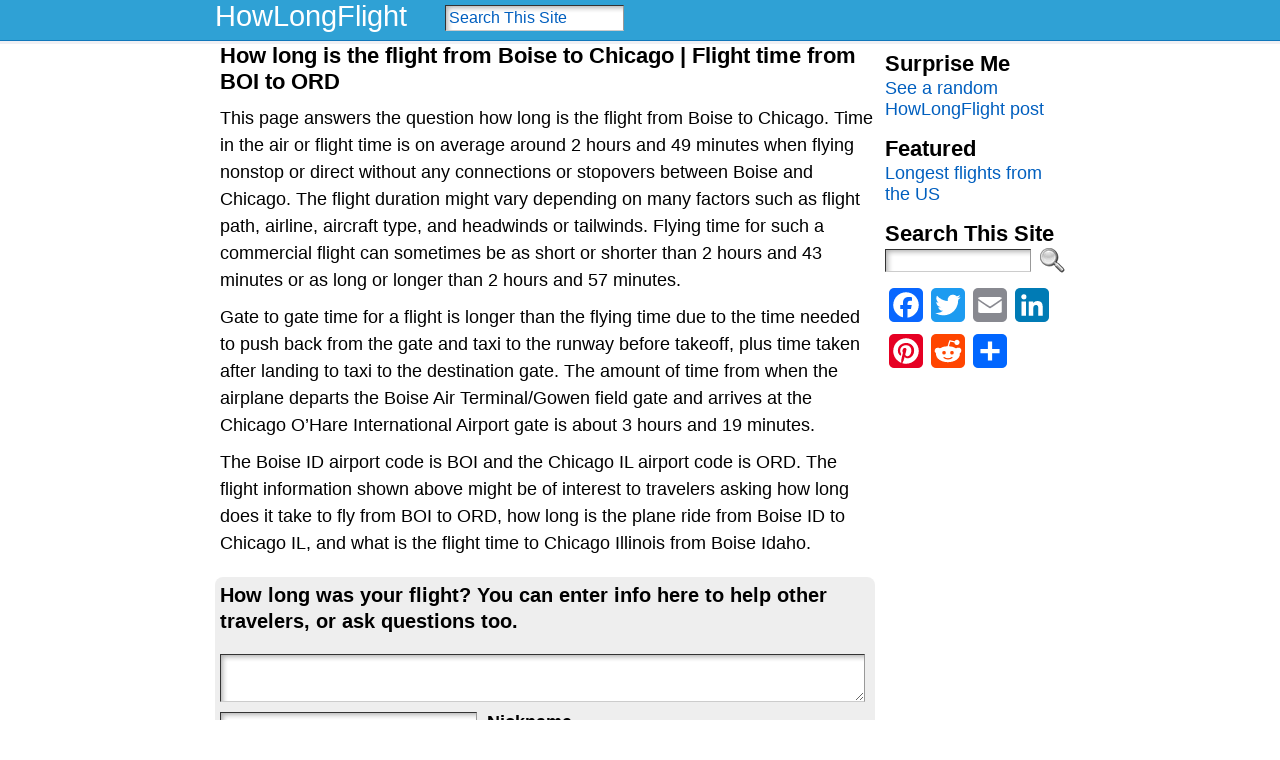

--- FILE ---
content_type: text/html; charset=UTF-8
request_url: http://howlongflight.com/boise-chicago/
body_size: 14767
content:
<!DOCTYPE html>
<html xmlns="http://www.w3.org/1999/xhtml" dir="ltr" lang="en-US" prefix="og: https://ogp.me/ns#">
<head>
<meta http-equiv="Content-Type" content="text/html; charset=UTF-8" />

<link rel="profile" href="http://gmpg.org/xfn/11" />
<link rel="pingback" href="http://howlongflight.com/xmlrpc.php" />

		<!-- All in One SEO 4.6.8.1 - aioseo.com -->
		<title>How long is the flight from Boise to Chicago | Flight time from BOI to ORD - HowLongFlight.com</title>
		<meta name="description" content="This page answers the question how long is the flight from Boise to Chicago. Time in the air or flight time is on average around 2 hours and 49 minutes when flying nonstop or direct without any connections or stopovers between Boise and Chicago. The flight duration might vary depending on many factors such as" />
		<meta name="robots" content="max-image-preview:large" />
		<link rel="canonical" href="http://howlongflight.com/boise-chicago/" />
		<meta name="generator" content="All in One SEO (AIOSEO) 4.6.8.1" />
		<meta property="og:locale" content="en_US" />
		<meta property="og:site_name" content="HowLongFlight.com -" />
		<meta property="og:type" content="article" />
		<meta property="og:title" content="How long is the flight from Boise to Chicago | Flight time from BOI to ORD - HowLongFlight.com" />
		<meta property="og:description" content="This page answers the question how long is the flight from Boise to Chicago. Time in the air or flight time is on average around 2 hours and 49 minutes when flying nonstop or direct without any connections or stopovers between Boise and Chicago. The flight duration might vary depending on many factors such as" />
		<meta property="og:url" content="http://howlongflight.com/boise-chicago/" />
		<meta property="article:published_time" content="2012-09-16T14:03:58+00:00" />
		<meta property="article:modified_time" content="2012-09-16T14:03:58+00:00" />
		<meta name="twitter:card" content="summary_large_image" />
		<meta name="twitter:title" content="How long is the flight from Boise to Chicago | Flight time from BOI to ORD - HowLongFlight.com" />
		<meta name="twitter:description" content="This page answers the question how long is the flight from Boise to Chicago. Time in the air or flight time is on average around 2 hours and 49 minutes when flying nonstop or direct without any connections or stopovers between Boise and Chicago. The flight duration might vary depending on many factors such as" />
		<script type="application/ld+json" class="aioseo-schema">
			{"@context":"https:\/\/schema.org","@graph":[{"@type":"BlogPosting","@id":"http:\/\/howlongflight.com\/boise-chicago\/#blogposting","name":"How long is the flight from Boise to Chicago | Flight time from BOI to ORD - HowLongFlight.com","headline":"How long is the flight from Boise to Chicago | Flight time from BOI to ORD","author":{"@id":"http:\/\/howlongflight.com\/author\/admin\/#author"},"publisher":{"@id":"http:\/\/howlongflight.com\/#organization"},"datePublished":"2012-09-16T14:03:58+00:00","dateModified":"2012-09-16T14:03:58+00:00","inLanguage":"en-US","mainEntityOfPage":{"@id":"http:\/\/howlongflight.com\/boise-chicago\/#webpage"},"isPartOf":{"@id":"http:\/\/howlongflight.com\/boise-chicago\/#webpage"},"articleSection":"ID, IL, B, BOI, Boise, Chicago, Flight time from Boise to Chicago, ORD"},{"@type":"BreadcrumbList","@id":"http:\/\/howlongflight.com\/boise-chicago\/#breadcrumblist","itemListElement":[{"@type":"ListItem","@id":"http:\/\/howlongflight.com\/#listItem","position":1,"name":"Home","item":"http:\/\/howlongflight.com\/","nextItem":"http:\/\/howlongflight.com\/boise-chicago\/#listItem"},{"@type":"ListItem","@id":"http:\/\/howlongflight.com\/boise-chicago\/#listItem","position":2,"name":"How long is the flight from Boise to Chicago | Flight time from BOI to ORD","previousItem":"http:\/\/howlongflight.com\/#listItem"}]},{"@type":"Organization","@id":"http:\/\/howlongflight.com\/#organization","name":"HowLongFlight.com","url":"http:\/\/howlongflight.com\/"},{"@type":"Person","@id":"http:\/\/howlongflight.com\/author\/admin\/#author","url":"http:\/\/howlongflight.com\/author\/admin\/","name":"admin"},{"@type":"WebPage","@id":"http:\/\/howlongflight.com\/boise-chicago\/#webpage","url":"http:\/\/howlongflight.com\/boise-chicago\/","name":"How long is the flight from Boise to Chicago | Flight time from BOI to ORD - HowLongFlight.com","description":"This page answers the question how long is the flight from Boise to Chicago. Time in the air or flight time is on average around 2 hours and 49 minutes when flying nonstop or direct without any connections or stopovers between Boise and Chicago. The flight duration might vary depending on many factors such as","inLanguage":"en-US","isPartOf":{"@id":"http:\/\/howlongflight.com\/#website"},"breadcrumb":{"@id":"http:\/\/howlongflight.com\/boise-chicago\/#breadcrumblist"},"author":{"@id":"http:\/\/howlongflight.com\/author\/admin\/#author"},"creator":{"@id":"http:\/\/howlongflight.com\/author\/admin\/#author"},"datePublished":"2012-09-16T14:03:58+00:00","dateModified":"2012-09-16T14:03:58+00:00"},{"@type":"WebSite","@id":"http:\/\/howlongflight.com\/#website","url":"http:\/\/howlongflight.com\/","name":"HowLongFlight.com","inLanguage":"en-US","publisher":{"@id":"http:\/\/howlongflight.com\/#organization"}}]}
		</script>
		<!-- All in One SEO -->

<link rel='dns-prefetch' href='//static.addtoany.com' />
<link rel="alternate" type="application/rss+xml" title="HowLongFlight.com &raquo; Feed" href="http://howlongflight.com/feed/" />
<link rel="alternate" type="application/rss+xml" title="HowLongFlight.com &raquo; Comments Feed" href="http://howlongflight.com/comments/feed/" />
<link rel="alternate" type="application/rss+xml" title="HowLongFlight.com &raquo; How long is the flight from Boise to Chicago | Flight time from BOI to ORD Comments Feed" href="http://howlongflight.com/boise-chicago/feed/" />
<script type="text/javascript">
/* <![CDATA[ */
window._wpemojiSettings = {"baseUrl":"https:\/\/s.w.org\/images\/core\/emoji\/15.0.3\/72x72\/","ext":".png","svgUrl":"https:\/\/s.w.org\/images\/core\/emoji\/15.0.3\/svg\/","svgExt":".svg","source":{"concatemoji":"http:\/\/howlongflight.com\/wp-includes\/js\/wp-emoji-release.min.js?ver=6.6.4"}};
/*! This file is auto-generated */
!function(i,n){var o,s,e;function c(e){try{var t={supportTests:e,timestamp:(new Date).valueOf()};sessionStorage.setItem(o,JSON.stringify(t))}catch(e){}}function p(e,t,n){e.clearRect(0,0,e.canvas.width,e.canvas.height),e.fillText(t,0,0);var t=new Uint32Array(e.getImageData(0,0,e.canvas.width,e.canvas.height).data),r=(e.clearRect(0,0,e.canvas.width,e.canvas.height),e.fillText(n,0,0),new Uint32Array(e.getImageData(0,0,e.canvas.width,e.canvas.height).data));return t.every(function(e,t){return e===r[t]})}function u(e,t,n){switch(t){case"flag":return n(e,"\ud83c\udff3\ufe0f\u200d\u26a7\ufe0f","\ud83c\udff3\ufe0f\u200b\u26a7\ufe0f")?!1:!n(e,"\ud83c\uddfa\ud83c\uddf3","\ud83c\uddfa\u200b\ud83c\uddf3")&&!n(e,"\ud83c\udff4\udb40\udc67\udb40\udc62\udb40\udc65\udb40\udc6e\udb40\udc67\udb40\udc7f","\ud83c\udff4\u200b\udb40\udc67\u200b\udb40\udc62\u200b\udb40\udc65\u200b\udb40\udc6e\u200b\udb40\udc67\u200b\udb40\udc7f");case"emoji":return!n(e,"\ud83d\udc26\u200d\u2b1b","\ud83d\udc26\u200b\u2b1b")}return!1}function f(e,t,n){var r="undefined"!=typeof WorkerGlobalScope&&self instanceof WorkerGlobalScope?new OffscreenCanvas(300,150):i.createElement("canvas"),a=r.getContext("2d",{willReadFrequently:!0}),o=(a.textBaseline="top",a.font="600 32px Arial",{});return e.forEach(function(e){o[e]=t(a,e,n)}),o}function t(e){var t=i.createElement("script");t.src=e,t.defer=!0,i.head.appendChild(t)}"undefined"!=typeof Promise&&(o="wpEmojiSettingsSupports",s=["flag","emoji"],n.supports={everything:!0,everythingExceptFlag:!0},e=new Promise(function(e){i.addEventListener("DOMContentLoaded",e,{once:!0})}),new Promise(function(t){var n=function(){try{var e=JSON.parse(sessionStorage.getItem(o));if("object"==typeof e&&"number"==typeof e.timestamp&&(new Date).valueOf()<e.timestamp+604800&&"object"==typeof e.supportTests)return e.supportTests}catch(e){}return null}();if(!n){if("undefined"!=typeof Worker&&"undefined"!=typeof OffscreenCanvas&&"undefined"!=typeof URL&&URL.createObjectURL&&"undefined"!=typeof Blob)try{var e="postMessage("+f.toString()+"("+[JSON.stringify(s),u.toString(),p.toString()].join(",")+"));",r=new Blob([e],{type:"text/javascript"}),a=new Worker(URL.createObjectURL(r),{name:"wpTestEmojiSupports"});return void(a.onmessage=function(e){c(n=e.data),a.terminate(),t(n)})}catch(e){}c(n=f(s,u,p))}t(n)}).then(function(e){for(var t in e)n.supports[t]=e[t],n.supports.everything=n.supports.everything&&n.supports[t],"flag"!==t&&(n.supports.everythingExceptFlag=n.supports.everythingExceptFlag&&n.supports[t]);n.supports.everythingExceptFlag=n.supports.everythingExceptFlag&&!n.supports.flag,n.DOMReady=!1,n.readyCallback=function(){n.DOMReady=!0}}).then(function(){return e}).then(function(){var e;n.supports.everything||(n.readyCallback(),(e=n.source||{}).concatemoji?t(e.concatemoji):e.wpemoji&&e.twemoji&&(t(e.twemoji),t(e.wpemoji)))}))}((window,document),window._wpemojiSettings);
/* ]]> */
</script>
<style id='wp-emoji-styles-inline-css' type='text/css'>

	img.wp-smiley, img.emoji {
		display: inline !important;
		border: none !important;
		box-shadow: none !important;
		height: 1em !important;
		width: 1em !important;
		margin: 0 0.07em !important;
		vertical-align: -0.1em !important;
		background: none !important;
		padding: 0 !important;
	}
</style>
<link rel='stylesheet' id='wp-block-library-css' href='http://howlongflight.com/wp-includes/css/dist/block-library/style.min.css?ver=6.6.4' type='text/css' media='all' />
<style id='classic-theme-styles-inline-css' type='text/css'>
/*! This file is auto-generated */
.wp-block-button__link{color:#fff;background-color:#32373c;border-radius:9999px;box-shadow:none;text-decoration:none;padding:calc(.667em + 2px) calc(1.333em + 2px);font-size:1.125em}.wp-block-file__button{background:#32373c;color:#fff;text-decoration:none}
</style>
<style id='global-styles-inline-css' type='text/css'>
:root{--wp--preset--aspect-ratio--square: 1;--wp--preset--aspect-ratio--4-3: 4/3;--wp--preset--aspect-ratio--3-4: 3/4;--wp--preset--aspect-ratio--3-2: 3/2;--wp--preset--aspect-ratio--2-3: 2/3;--wp--preset--aspect-ratio--16-9: 16/9;--wp--preset--aspect-ratio--9-16: 9/16;--wp--preset--color--black: #000000;--wp--preset--color--cyan-bluish-gray: #abb8c3;--wp--preset--color--white: #ffffff;--wp--preset--color--pale-pink: #f78da7;--wp--preset--color--vivid-red: #cf2e2e;--wp--preset--color--luminous-vivid-orange: #ff6900;--wp--preset--color--luminous-vivid-amber: #fcb900;--wp--preset--color--light-green-cyan: #7bdcb5;--wp--preset--color--vivid-green-cyan: #00d084;--wp--preset--color--pale-cyan-blue: #8ed1fc;--wp--preset--color--vivid-cyan-blue: #0693e3;--wp--preset--color--vivid-purple: #9b51e0;--wp--preset--gradient--vivid-cyan-blue-to-vivid-purple: linear-gradient(135deg,rgba(6,147,227,1) 0%,rgb(155,81,224) 100%);--wp--preset--gradient--light-green-cyan-to-vivid-green-cyan: linear-gradient(135deg,rgb(122,220,180) 0%,rgb(0,208,130) 100%);--wp--preset--gradient--luminous-vivid-amber-to-luminous-vivid-orange: linear-gradient(135deg,rgba(252,185,0,1) 0%,rgba(255,105,0,1) 100%);--wp--preset--gradient--luminous-vivid-orange-to-vivid-red: linear-gradient(135deg,rgba(255,105,0,1) 0%,rgb(207,46,46) 100%);--wp--preset--gradient--very-light-gray-to-cyan-bluish-gray: linear-gradient(135deg,rgb(238,238,238) 0%,rgb(169,184,195) 100%);--wp--preset--gradient--cool-to-warm-spectrum: linear-gradient(135deg,rgb(74,234,220) 0%,rgb(151,120,209) 20%,rgb(207,42,186) 40%,rgb(238,44,130) 60%,rgb(251,105,98) 80%,rgb(254,248,76) 100%);--wp--preset--gradient--blush-light-purple: linear-gradient(135deg,rgb(255,206,236) 0%,rgb(152,150,240) 100%);--wp--preset--gradient--blush-bordeaux: linear-gradient(135deg,rgb(254,205,165) 0%,rgb(254,45,45) 50%,rgb(107,0,62) 100%);--wp--preset--gradient--luminous-dusk: linear-gradient(135deg,rgb(255,203,112) 0%,rgb(199,81,192) 50%,rgb(65,88,208) 100%);--wp--preset--gradient--pale-ocean: linear-gradient(135deg,rgb(255,245,203) 0%,rgb(182,227,212) 50%,rgb(51,167,181) 100%);--wp--preset--gradient--electric-grass: linear-gradient(135deg,rgb(202,248,128) 0%,rgb(113,206,126) 100%);--wp--preset--gradient--midnight: linear-gradient(135deg,rgb(2,3,129) 0%,rgb(40,116,252) 100%);--wp--preset--font-size--small: 13px;--wp--preset--font-size--medium: 20px;--wp--preset--font-size--large: 36px;--wp--preset--font-size--x-large: 42px;--wp--preset--spacing--20: 0.44rem;--wp--preset--spacing--30: 0.67rem;--wp--preset--spacing--40: 1rem;--wp--preset--spacing--50: 1.5rem;--wp--preset--spacing--60: 2.25rem;--wp--preset--spacing--70: 3.38rem;--wp--preset--spacing--80: 5.06rem;--wp--preset--shadow--natural: 6px 6px 9px rgba(0, 0, 0, 0.2);--wp--preset--shadow--deep: 12px 12px 50px rgba(0, 0, 0, 0.4);--wp--preset--shadow--sharp: 6px 6px 0px rgba(0, 0, 0, 0.2);--wp--preset--shadow--outlined: 6px 6px 0px -3px rgba(255, 255, 255, 1), 6px 6px rgba(0, 0, 0, 1);--wp--preset--shadow--crisp: 6px 6px 0px rgba(0, 0, 0, 1);}:where(.is-layout-flex){gap: 0.5em;}:where(.is-layout-grid){gap: 0.5em;}body .is-layout-flex{display: flex;}.is-layout-flex{flex-wrap: wrap;align-items: center;}.is-layout-flex > :is(*, div){margin: 0;}body .is-layout-grid{display: grid;}.is-layout-grid > :is(*, div){margin: 0;}:where(.wp-block-columns.is-layout-flex){gap: 2em;}:where(.wp-block-columns.is-layout-grid){gap: 2em;}:where(.wp-block-post-template.is-layout-flex){gap: 1.25em;}:where(.wp-block-post-template.is-layout-grid){gap: 1.25em;}.has-black-color{color: var(--wp--preset--color--black) !important;}.has-cyan-bluish-gray-color{color: var(--wp--preset--color--cyan-bluish-gray) !important;}.has-white-color{color: var(--wp--preset--color--white) !important;}.has-pale-pink-color{color: var(--wp--preset--color--pale-pink) !important;}.has-vivid-red-color{color: var(--wp--preset--color--vivid-red) !important;}.has-luminous-vivid-orange-color{color: var(--wp--preset--color--luminous-vivid-orange) !important;}.has-luminous-vivid-amber-color{color: var(--wp--preset--color--luminous-vivid-amber) !important;}.has-light-green-cyan-color{color: var(--wp--preset--color--light-green-cyan) !important;}.has-vivid-green-cyan-color{color: var(--wp--preset--color--vivid-green-cyan) !important;}.has-pale-cyan-blue-color{color: var(--wp--preset--color--pale-cyan-blue) !important;}.has-vivid-cyan-blue-color{color: var(--wp--preset--color--vivid-cyan-blue) !important;}.has-vivid-purple-color{color: var(--wp--preset--color--vivid-purple) !important;}.has-black-background-color{background-color: var(--wp--preset--color--black) !important;}.has-cyan-bluish-gray-background-color{background-color: var(--wp--preset--color--cyan-bluish-gray) !important;}.has-white-background-color{background-color: var(--wp--preset--color--white) !important;}.has-pale-pink-background-color{background-color: var(--wp--preset--color--pale-pink) !important;}.has-vivid-red-background-color{background-color: var(--wp--preset--color--vivid-red) !important;}.has-luminous-vivid-orange-background-color{background-color: var(--wp--preset--color--luminous-vivid-orange) !important;}.has-luminous-vivid-amber-background-color{background-color: var(--wp--preset--color--luminous-vivid-amber) !important;}.has-light-green-cyan-background-color{background-color: var(--wp--preset--color--light-green-cyan) !important;}.has-vivid-green-cyan-background-color{background-color: var(--wp--preset--color--vivid-green-cyan) !important;}.has-pale-cyan-blue-background-color{background-color: var(--wp--preset--color--pale-cyan-blue) !important;}.has-vivid-cyan-blue-background-color{background-color: var(--wp--preset--color--vivid-cyan-blue) !important;}.has-vivid-purple-background-color{background-color: var(--wp--preset--color--vivid-purple) !important;}.has-black-border-color{border-color: var(--wp--preset--color--black) !important;}.has-cyan-bluish-gray-border-color{border-color: var(--wp--preset--color--cyan-bluish-gray) !important;}.has-white-border-color{border-color: var(--wp--preset--color--white) !important;}.has-pale-pink-border-color{border-color: var(--wp--preset--color--pale-pink) !important;}.has-vivid-red-border-color{border-color: var(--wp--preset--color--vivid-red) !important;}.has-luminous-vivid-orange-border-color{border-color: var(--wp--preset--color--luminous-vivid-orange) !important;}.has-luminous-vivid-amber-border-color{border-color: var(--wp--preset--color--luminous-vivid-amber) !important;}.has-light-green-cyan-border-color{border-color: var(--wp--preset--color--light-green-cyan) !important;}.has-vivid-green-cyan-border-color{border-color: var(--wp--preset--color--vivid-green-cyan) !important;}.has-pale-cyan-blue-border-color{border-color: var(--wp--preset--color--pale-cyan-blue) !important;}.has-vivid-cyan-blue-border-color{border-color: var(--wp--preset--color--vivid-cyan-blue) !important;}.has-vivid-purple-border-color{border-color: var(--wp--preset--color--vivid-purple) !important;}.has-vivid-cyan-blue-to-vivid-purple-gradient-background{background: var(--wp--preset--gradient--vivid-cyan-blue-to-vivid-purple) !important;}.has-light-green-cyan-to-vivid-green-cyan-gradient-background{background: var(--wp--preset--gradient--light-green-cyan-to-vivid-green-cyan) !important;}.has-luminous-vivid-amber-to-luminous-vivid-orange-gradient-background{background: var(--wp--preset--gradient--luminous-vivid-amber-to-luminous-vivid-orange) !important;}.has-luminous-vivid-orange-to-vivid-red-gradient-background{background: var(--wp--preset--gradient--luminous-vivid-orange-to-vivid-red) !important;}.has-very-light-gray-to-cyan-bluish-gray-gradient-background{background: var(--wp--preset--gradient--very-light-gray-to-cyan-bluish-gray) !important;}.has-cool-to-warm-spectrum-gradient-background{background: var(--wp--preset--gradient--cool-to-warm-spectrum) !important;}.has-blush-light-purple-gradient-background{background: var(--wp--preset--gradient--blush-light-purple) !important;}.has-blush-bordeaux-gradient-background{background: var(--wp--preset--gradient--blush-bordeaux) !important;}.has-luminous-dusk-gradient-background{background: var(--wp--preset--gradient--luminous-dusk) !important;}.has-pale-ocean-gradient-background{background: var(--wp--preset--gradient--pale-ocean) !important;}.has-electric-grass-gradient-background{background: var(--wp--preset--gradient--electric-grass) !important;}.has-midnight-gradient-background{background: var(--wp--preset--gradient--midnight) !important;}.has-small-font-size{font-size: var(--wp--preset--font-size--small) !important;}.has-medium-font-size{font-size: var(--wp--preset--font-size--medium) !important;}.has-large-font-size{font-size: var(--wp--preset--font-size--large) !important;}.has-x-large-font-size{font-size: var(--wp--preset--font-size--x-large) !important;}
:where(.wp-block-post-template.is-layout-flex){gap: 1.25em;}:where(.wp-block-post-template.is-layout-grid){gap: 1.25em;}
:where(.wp-block-columns.is-layout-flex){gap: 2em;}:where(.wp-block-columns.is-layout-grid){gap: 2em;}
:root :where(.wp-block-pullquote){font-size: 1.5em;line-height: 1.6;}
</style>
<link rel='stylesheet' id='crp-style-rounded-thumbs-css' href='http://howlongflight.com/wp-content/plugins/contextual-related-posts/css/default-style.css?ver=1.0' type='text/css' media='all' />
<style id='crp-style-rounded-thumbs-inline-css' type='text/css'>

.crp_related a {
  width: 50px;
  height: 50px;
  text-decoration: none;
}
.crp_related img {
  max-width: 50px;
  margin: auto;
}
.crp_related .crp_title {
  width: 100%;
}
                
</style>
<link rel='stylesheet' id='wp-pagenavi-css' href='http://howlongflight.com/wp-content/plugins/wp-pagenavi/pagenavi-css.css?ver=2.70' type='text/css' media='all' />
<link rel='stylesheet' id='addtoany-css' href='http://howlongflight.com/wp-content/plugins/add-to-any/addtoany.min.css?ver=1.16' type='text/css' media='all' />
<script type="text/javascript" id="addtoany-core-js-before">
/* <![CDATA[ */
window.a2a_config=window.a2a_config||{};a2a_config.callbacks=[];a2a_config.overlays=[];a2a_config.templates={};
/* ]]> */
</script>
<script type="text/javascript" defer src="https://static.addtoany.com/menu/page.js" id="addtoany-core-js"></script>
<script type="text/javascript" src="http://howlongflight.com/wp-includes/js/jquery/jquery.min.js?ver=3.7.1" id="jquery-core-js"></script>
<script type="text/javascript" src="http://howlongflight.com/wp-includes/js/jquery/jquery-migrate.min.js?ver=3.4.1" id="jquery-migrate-js"></script>
<script type="text/javascript" defer src="http://howlongflight.com/wp-content/plugins/add-to-any/addtoany.min.js?ver=1.1" id="addtoany-jquery-js"></script>
<link rel="https://api.w.org/" href="http://howlongflight.com/wp-json/" /><link rel="alternate" title="JSON" type="application/json" href="http://howlongflight.com/wp-json/wp/v2/posts/3032" /><link rel="EditURI" type="application/rsd+xml" title="RSD" href="http://howlongflight.com/xmlrpc.php?rsd" />
<link rel='shortlink' href='http://howlongflight.com/?p=3032' />
<link rel="alternate" title="oEmbed (JSON)" type="application/json+oembed" href="http://howlongflight.com/wp-json/oembed/1.0/embed?url=http%3A%2F%2Fhowlongflight.com%2Fboise-chicago%2F" />
<link rel="alternate" title="oEmbed (XML)" type="text/xml+oembed" href="http://howlongflight.com/wp-json/oembed/1.0/embed?url=http%3A%2F%2Fhowlongflight.com%2Fboise-chicago%2F&#038;format=xml" />
<style type="text/css">body{text-align:center;margin:0;padding:0;font-family:helvetica,arial,sans-serif;font-size:18px;color:#000000;background:#ffffff}a:link,a:visited,a:active{color:#005FBF;font-weight:normal;text-decoration:none;}a:hover{color:#005FBF;font-weight:normal;text-decoration:none}ul,ol,dl,p,h1,h2,h3,h4,h5,h6{margin-top:10px;margin-bottom:10px;padding-top:0;padding-bottom:0;}ul ul,ul ol,ol ul,ol ol{margin-top:0;margin-bottom:0}code,pre{font-family:"Courier New",Courier,monospace;font-size:1em}pre{overflow:auto;word-wrap:normal;padding-bottom:1.5em;overflow-y:hidden;width:99%}abbr[title],acronym[title]{border-bottom:1px dotted}hr{display:block;height:2px;border:none;margin:0.5em auto;color:#cccccc;background-color:#cccccc}table{font-size:1em;}div.post,ul.commentlist li,ol.commentlist li{word-wrap:break-word;}pre,.wp_syntax{word-wrap:normal;}div#wrapper{text-align:center;margin-left:auto;margin-right:auto;display:block;width:850px}div#container{padding:0;background:#ffffff;width:auto;margin-left:auto;margin-right:auto;text-align:left;display:block}table#layout{font-size:100%;width:100%;table-layout:fixed}.colone{width:188px}.colone-inner{width:200px}.coltwo{width:100% }.colthree-inner{width:200px}.colthree{width:180px}div#header.full-width{width:100%}div#header,td#header{width:auto;padding:0}table#logoarea,table#logoarea tr,table#logoarea td{margin:0;padding:0;background:none;border:0}table#logoarea{width:100%;border-spacing:0px}img.logo{display:block;margin:0px}td.logoarea-logo{width:1%}h1.blogtitle,h2.blogtitle{ display:block;margin-left:0px;padding-top:2px;padding-bottom:2px;letter-spacing:-1px;line-height:1.0em;font-family:tahoma,arial,sans-serif;font-size:160%;font-smooth:always}h1.blogtitle a:link,h1.blogtitle a:visited,h1.blogtitle a:active,h2.blogtitle a:link,h2.blogtitle a:visited,h2.blogtitle a:active{ text-decoration:none;color:#FFFFFF;font-weight:bold;font-smooth:always}h1.blogtitle a:hover,h2.blogtitle a:hover{ text-decoration:none;color:#FFFFFF;font-weight:bold}p.tagline{margin:0;padding:0;font-size:1.2em;font-weight:bold;color:#666666}td.feed-icons{white-space:nowrap;}div.rss-box{height:1%;display:block;padding:10px 0 10px 10px;margin:0;width:280px}a.comments-icon{height:22px;line-height:22px;margin:0 5px 0 5px;padding-left:22px;display:block;text-decoration:none;float:right;white-space:nowrap}a.comments-icon:link,a.comments-icon:active,a.comments-icon:visited{background:transparent url(http://howlongflight.com/wp-content/themes/atahualpa-3.7.27/images/comment-gray.png) no-repeat scroll center left}a.comments-icon:hover{background:transparent url(http://howlongflight.com/wp-content/themes/atahualpa-3.7.27/images/comment.png) no-repeat scroll center left}a.posts-icon{height:22px;line-height:22px;margin:0 5px 0 0;padding-left:20px;display:block;text-decoration:none;float:right;white-space:nowrap}a.posts-icon:link,a.posts-icon:active,a.posts-icon:visited{background:transparent url(http://howlongflight.com/wp-content/themes/atahualpa-3.7.27/images/rss-gray.png) no-repeat scroll center left}a.posts-icon:hover{background:transparent url(http://howlongflight.com/wp-content/themes/atahualpa-3.7.27/images/rss.png) no-repeat scroll center left}a.email-icon{height:22px;line-height:22px;margin:0 5px 0 5px;padding-left:24px;display:block;text-decoration:none;float:right;white-space:nowrap}a.email-icon:link,a.email-icon:active,a.email-icon:visited{background:transparent url(http://howlongflight.com/wp-content/themes/atahualpa-3.7.27/images/email-gray.png) no-repeat scroll center left}a.email-icon:hover{background:transparent url(http://howlongflight.com/wp-content/themes/atahualpa-3.7.27/images/email.png) no-repeat scroll center left}td.search-box{height:1%}div.searchbox{height:35px;border-bottom:0;width:200px;margin:0;padding:0}div.searchbox-form{margin:5px 10px 5px 10px}div.horbar1,div.horbar2{font-size:1px;clear:both;display:block;position:relative;padding:0;margin:0}div.horbar1{height:1px;background:#1077ba;margin-bottom:0px}div.horbar2{height:5px;background:#ffffff;border-bottom:dashed 1px #cccccc}div.opacityleft{position:absolute;z-index:2;top:0;left:0;background-color:#FFFFFF;height:50px;width:200px;filter:alpha(opacity=40);opacity:.40}div.opacityright{position:absolute;z-index:2;top:0;right:0;background-color:#FFFFFF;height:50px;width:200px;filter:alpha(opacity=40);opacity:.40}a.divclick:link,a.divclick:visited,a.divclick:active,a.divclick:hover{width:100%;height:100%;display:block;text-decoration:none}td#left{vertical-align:top;border:solid 1px #CCCCCC;padding:10px 5px 10px 5px;background:#ffffff}td#left-inner{vertical-align:top;border-right:dashed 1px #CCCCCC;padding:10px 10px 10px 10px;background:#ffffff}td#right{vertical-align:top;border:solid 0px #CCCCCC;padding:0px 0px 0px 0px;background:#ffffff}td#right-inner{vertical-align:top;border-left:dashed 1px #CCCCCC;padding:10px 10px 10px 10px;background:#ffffff}td#middle{vertical-align:top;width:100%;padding-top:0px;padding-right:10px;padding-bottom:0px;padding-left:0px}div#footer.full-width{width:100%}div#footer,td#footer{width:auto;background-color:#333333;padding:0px;margin:0px;text-align:center;color:#999999;font-size:100%}div#footer a:link,div#footer a:visited,div#footer a:active,td#footer a:link,td#footer a:visited,td#footer a:active{text-decoration:none;color:#999999;font-weight:normal}div#footer a:hover,td#footer a:hover{text-decoration:none;color:#999999;font-weight:normal}div.widget{display:block;width:auto;margin:0px 0px 15px 0px;padding-bottom:0px;border-bottom:solid 0px #CCCCCC}div.widget-title{display:block;width:auto}div.widget-title h3,td#left h3.tw-widgettitle,td#right h3.tw-widgettitle,td#left ul.tw-nav-list,td#right ul.tw-nav-list{padding:0;margin:0;font-size:1.2em;font-weight:bold}div.widget ul,div.textwidget{display:block;width:auto}div.widget select{width:98%;margin-top:5px;}div.widget ul{list-style-type:none;margin:0;padding:0;width:auto}div.widget ul li{display:block;margin:2px 0 2px 0px;padding:0 0 0 5px;border-left:solid 0px #CCCCCC}div.widget ul li:hover,div.widget ul li.sfhover{display:block;width:auto;border-left:solid 0px #005FBF;}div.widget ul li ul li{margin:2px 0 2px 5px;padding:0 0 0 5px;border-left:solid 7px #CCCCCC;}div.widget ul li ul li:hover,div.widget ul li ul li.sfhover{border-left:solid 7px #000000;}div.widget ul li ul li ul li{margin:2px 0 2px 5px;padding:0 0 0 5px;border-left:solid 7px #CCCCCC;}div.widget ul li ul li ul li:hover,div.widget ul li ul li ul li.sfhover{border-left:solid 7px #000000;}div.widget a:link,div.widget a:visited,div.widget a:active,div.widget td a:link,div.widget td a:visited,div.widget td a:active,div.widget ul li a:link,div.widget ul li a:visited,div.widget ul li a:active{text-decoration:none;font-weight:normal;color:#005FBF;font-weight:normal;}div.widget ul li ul li a:link,div.widget ul li ul li a:visited,div.widget ul li ul li a:active{color:#666666;font-weight:normal;}div.widget ul li ul li ul li a:link,div.widget ul li ul li ul li a:visited,div.widget ul li ul li ul li a:active{color:#666666;font-weight:normal;}div.widget a:hover,div.widget ul li a:hover{color:#005FBF;}div.widget ul li ul li a:hover{color:#000000;}div.widget ul li ul li ul li a:hover{color:#000000;}div.widget ul li a:link,div.widget ul li a:visited,div.widget ul li a:active,div.widget ul li a:hover{display:inline}* html div.widget ul li a:link,* html div.widget ul li a:visited,* html div.widget ul li a:active,* html div.widget ul li a:hover{height:1%; } div.widget_nav_menu ul li,div.widget_pages ul li,div.widget_categories ul li{border-left:0 !important;padding:0 !important}div.widget_nav_menu ul li a:link,div.widget_nav_menu ul li a:visited,div.widget_nav_menu ul li a:active,div.widget_pages ul li a:link,div.widget_pages ul li a:visited,div.widget_pages ul li a:active,div.widget_categories ul li a:link,div.widget_categories ul li a:visited,div.widget_categories ul li a:active{padding:0 0 0 5px;border-left:solid 0px #CCCCCC}div.widget_nav_menu ul li a:hover,div.widget_pages ul li a:hover,div.widget_categories ul li a:hover{border-left:solid 0px #005FBF;}div.widget_nav_menu ul li ul li a:link,div.widget_nav_menu ul li ul li a:visited,div.widget_nav_menu ul li ul li a:active,div.widget_pages ul li ul li a:link,div.widget_pages ul li ul li a:visited,div.widget_pages ul li ul li a:active,div.widget_categories ul li ul li a:link,div.widget_categories ul li ul li a:visited,div.widget_categories ul li ul li a:active{padding:0 0 0 5px;border-left:solid 7px #CCCCCC}div.widget_nav_menu ul li ul li a:hover,div.widget_pages ul li ul li a:hover,div.widget_categories ul li ul li a:hover{border-left:solid 7px #000000;}div.widget_nav_menu ul li ul li ul li a:link,div.widget_nav_menu ul li ul li ul li a:visited,div.widget_nav_menu ul li ul li ul li a:active,div.widget_pages ul li ul li ul li a:link,div.widget_pages ul li ul li ul li a:visited,div.widget_pages ul li ul li ul li a:active,div.widget_categories ul li ul li ul li a:link,div.widget_categories ul li ul li ul li a:visited,div.widget_categories ul li ul li ul li a:active{padding:0 0 0 5px;border-left:solid 7px #CCCCCC}div.widget_nav_menu ul li ul li ul li a:hover,div.widget_pages ul li ul li ul li a:hover,div.widget_categories ul li ul li ul li a:hover{border-left:solid 7px #000000;}div.widget_nav_menu ul li a:link,div.widget_nav_menu ul li a:active,div.widget_nav_menu ul li a:visited,div.widget_nav_menu ul li a:hover,div.widget_pages ul li a:link,div.widget_pages ul li a:active,div.widget_pages ul li a:visited,div.widget_pages ul li a:hover{display:block !important}div.widget_categories ul li a:link,div.widget_categories ul li a:active,div.widget_categories ul li a:visited,div.widget_categories ul li a:hover{display:inline !important}table.subscribe{width:100%}table.subscribe td.email-text{padding:0 0 5px 0;vertical-align:top}table.subscribe td.email-field{padding:0;width:100%}table.subscribe td.email-button{padding:0 0 0 5px}table.subscribe td.post-text{padding:7px 0 0 0;vertical-align:top}table.subscribe td.comment-text{padding:7px 0 0 0;vertical-align:top}div.post,div.page{display:block;margin:0 0 0 0;background:#ffffff;border:solid 0px #CCCCCC;padding-top:8px;padding-right:0px;padding-bottom:0px;padding-left:0px}div.sticky{}div.post-kicker{margin:0 0 0px 0;background:#ffffff;padding-bottom:5px}div.post-kicker a:link,div.post-kicker a:visited,div.post-kicker a:active{color:#005fbf;text-decoration:none;text-transform:uppercase}div.post-kicker a:hover{color:#005fbf}div.post-headline{padding-top:35px}div.post-headline h1,div.post-headline h2{ margin:0; padding:0;padding:0;margin-left:5px;font-size:22px}div.post-headline h2 a:link,div.post-headline h2 a:visited,div.post-headline h2 a:active,div.post-headline h1 a:link,div.post-headline h1 a:visited,div.post-headline h1 a:active{color:#005fbf;text-decoration:none}div.post-headline h2 a:hover,div.post-headline h1 a:hover{color:#005fbf;text-decoration:none}div.post-byline{margin:5px 0 10px 0}div.post-byline a:link,div.post-byline a:visited,div.post-byline a:active{}div.post-byline a:hover{}div.post-bodycopy{margin-left:5px;text-decoration:none}div.post-bodycopy p{margin:1em 0;padding:0;display:block}div.post-pagination{}div.post-footer{clear:both;display:block;margin:0;padding:5px;background:#ffffff;color:#666;line-height:18px}div.post-footer a:link,div.post-footer a:visited,div.post-footer a:active{font-weight:normal;color:#005fbf;text-decoration:none;text-transform:uppercase}div.post-footer a:hover{font-weight:normal;color:#005fbf;text-decoration:none;text-transform:uppercase}div.post-kicker img,div.post-byline img,div.post-footer img{border:0;padding:0;margin:0 0 -1px 0;background:none}span.post-ratings{display:inline-block;width:auto;white-space:nowrap}div.navigation-top{margin:0 0 10px 0;padding:0 0 10px 0;border-bottom:dashed 1px #cccccc}div.navigation-middle{margin:10px 0 20px 0;padding:10px 0 10px 0;border-top:dashed 1px #cccccc;border-bottom:dashed 1px #cccccc}div.navigation-bottom{margin:20px 0 0 0;padding:10px 0 0 0}div.navigation-comments-above{margin:0 0 10px 0;padding:5px 0 5px 0}div.navigation-comments-below{margin:0 0 10px 0;padding:5px 0 5px 0}div.older{float:left;width:48%;text-align:left;margin:0;padding:0}div.newer{float:right;width:48%;text-align:right;margin:0;padding:0;}div.older-home{float:left;width:44%;text-align:left;margin:0;padding:0}div.newer-home{float:right;width:44%;text-align:right;margin:0;padding:0;}div.home{float:left;width:8%;text-align:center;margin:0;padding:0}form,.feedburner-email-form{margin:0;padding:0;}fieldset{border:1px solid #cccccc;width:auto;padding:0.35em 0.625em 0.75em;display:block;}legend{color:#000000;background:#f4f4f4;border:1px solid #cccccc;padding:2px 6px;margin-bottom:15px;}form p{margin:5px 0 0 0;padding:0;}div.xhtml-tags p{margin:0}label{margin-right:0.5em;font-family:arial;cursor:pointer;}input.text,input.textbox,input.password,input.file,input.TextField,textarea{padding:3px;color:#000000;border-top:solid 1px #333333;border-left:solid 1px #333333;border-right:solid 1px #999999;border-bottom:solid 1px #cccccc;background:url(http://howlongflight.com/wp-content/themes/atahualpa-3.7.27/images/inputbackgr.gif) top left no-repeat}textarea{width:96%;}input.inputblur{color:#777777;width:95%}input.inputfocus{color:#000000;width:95%}input.highlight,textarea.highlight{background:#e8eff7;border-color:#37699f}.button,.Button,input[type=submit]{padding:0 2px;height:24px;line-height:16px;background-color:#777777;color:#ffffff;border:solid 2px #555555;font-weight:bold}input.buttonhover{padding:0 2px;cursor:pointer;background-color:#6b9c6b;color:#ffffff;border:solid 2px #496d49}form#commentform input#submit{ padding:0 .25em; overflow:visible}form#commentform input#submit[class]{width:auto}form#commentform input#submit{padding:0px 2px 0px 2px;font-size:1.2em;line-height:1.5em;height:36px}table.searchform{width:100%}table.searchform td.searchfield{padding:0;width:100%}table.searchform td.searchbutton{padding:0 0 0 5px}table.searchform td.searchbutton input{padding:0 0 0 5px}blockquote{height:1%;display:block;clear:both;color:#555555;padding:1em 1em;background:#f4f4f4;border:solid 1px #e1e1e1}blockquote blockquote{height:1%;display:block;clear:both;color:#444444;padding:1em 1em;background:#e1e1e1;border:solid 1px #d3d3d3}div.post table{border-collapse:collapse;margin:10px 0}div.post table caption{width:auto;margin:0 auto;background:#eeeeee;border:#999999;padding:4px 8px;color:#666666}div.post table th{background:#888888;color:#ffffff;font-weight:bold;font-size:90%;padding:4px 8px;border:solid 1px #ffffff;text-align:left}div.post table td{padding:4px 8px;background-color:#ffffff;border-bottom:1px solid #dddddd;text-align:left}div.post table tfoot td{}div.post table tr.alt td{background:#f4f4f4}div.post table tr.over td{background:#e2e2e2}#calendar_wrap{padding:0;border:none}table#wp-calendar{width:100%;font-size:90%;border-collapse:collapse;background-color:#ffffff;margin:0 auto}table#wp-calendar caption{width:auto;background:#eeeeee;border:none;padding:3px;margin:0 auto;font-size:1em}table#wp-calendar th{border:solid 1px #eeeeee;background-color:#999999;color:#ffffff;font-weight:bold;padding:2px;text-align:center}table#wp-calendar td{padding:0;line-height:18px;background-color:#ffffff;border:1px solid #dddddd;text-align:center}table#wp-calendar tfoot td{border:solid 1px #eeeeee;background-color:#eeeeee}table#wp-calendar td a{display:block;background-color:#eeeeee;width:100%;height:100%;padding:0}div#respond{margin-top:10px;margin-bottom:5px;padding:5px;background:#eee;-moz-border-radius:8px;-khtml-border-radius:8px;-webkit-border-radius:8px;border-radius:8px}p.thesetags{margin:10px 0}h3.reply,h3#reply-title{margin:0;padding:0 0 10px 0}ol.commentlist{margin:15px 0 25px 0;list-style-type:none;padding:0;display:block;border-top:dotted 1px #cccccc}ol.commentlist li{padding:15px 10px;display:block;height:1%;margin:0;background-color:#FFFFFF;border-bottom:dotted 1px #cccccc}ol.commentlist li.alt{display:block;height:1%;background-color:#EEEEEE;border-bottom:dotted 1px #cccccc}ol.commentlist li.authorcomment{display:block;height:1%;background-color:#FFECEC}ol.commentlist span.authorname{font-weight:bold;font-size:110%}ol.commentlist span.commentdate{color:#666666;font-size:90%;margin-bottom:5px;display:block}ol.commentlist span.editcomment{display:block}ol.commentlist li p{margin:2px 0 5px 0}div.comment-number{float:right;font-size:2em;line-height:2em;font-family:georgia,serif;font-weight:bold;color:#ddd;margin:-10px 0 0 0;position:relative;height:1%}div.comment-number a:link,div.comment-number a:visited,div.comment-number a:active{color:#ccc}textarea#comment{width:98%;margin:10px 0;display:block}ul.commentlist{margin:15px 0 15px 0;list-style-type:none;padding:0;display:block;border-top:dotted 1px #cccccc}ul.commentlist ul{margin:0;border:none;list-style-type:none;padding:0}ul.commentlist li{padding:0; margin:0;display:block;clear:both;height:1%;}ul.commentlist ul.children li{ margin-left:30px}ul.commentlist div.comment-container{padding:10px;margin:0}ul.children div.comment-container{background-color:transparent;border:dotted 1px #ccc;padding:10px;margin:0 10px 8px 0; border-radius:5px}ul.children div.bypostauthor{}ul.commentlist li.thread-even{background-color:#FFFFFF;border-bottom:dotted 1px #cccccc}ul.commentlist li.thread-odd{background-color:#EEEEEE;border-bottom:dotted 1px #cccccc}ul.commentlist div.bypostauthor{background-color:#FFECEC}ul.children div.bypostauthor{border:dotted 1px #FFBFBF}ul.commentlist span.authorname{font-size:110%}div.comment-meta a:link,div.comment-meta a:visited,div.comment-meta a:active,div.comment-meta a:hover{font-weight:normal}div#cancel-comment-reply{margin:-5px 0 10px 0}div.comment-number{float:right;font-size:2em;line-height:2em;font-family:georgia,serif;font-weight:bold;color:#ddd;margin:-10px 0 0 0;position:relative;height:1%}div.comment-number a:link,div.comment-number a:visited,div.comment-number a:active{color:#ccc}.page-numbers{padding:2px 6px;border:solid 1px #000000;border-radius:6px}span.current{background:#ddd}a.prev,a.next{border:none}a.page-numbers:link,a.page-numbers:visited,a.page-numbers:active{text-decoration:none;color:#005FBF;border-color:#005FBF}a.page-numbers:hover{text-decoration:none;color:#005FBF;border-color:#005FBF}div.xhtml-tags{display:none}abbr em{border:none !important;border-top:dashed 1px #aaa !important;display:inline-block !important;background:url(http://howlongflight.com/wp-content/themes/atahualpa-3.7.27/images/commentluv.gif) 0% 90% no-repeat;margin-top:8px;padding:5px 5px 2px 20px !important;font-style:normal}p.subscribe-to-comments{margin-bottom:10px}div#gsHeader{display:none;}div.g2_column{margin:0 !important;width:100% !important;font-size:1.2em}div#gsNavBar{border-top-width:0 !important}p.giDescription{font-size:1.2em;line-height:1 !important}p.giTitle{margin:0.3em 0 !important;font-size:1em;font-weight:normal;color:#666}div#wp-email img{border:0;padding:0}div#wp-email input,div#wp-email textarea{margin-top:5px;margin-bottom:2px}div#wp-email p{margin-bottom:10px}input#wp-email-submit{ padding:0; font-size:30px; height:50px; line-height:50px; overflow:visible;}img.WP-EmailIcon{ vertical-align:text-bottom !important}.tw-accordion .tw-widgettitle,.tw-accordion .tw-widgettitle:hover,.tw-accordion .tw-hovered,.tw-accordion .selected,.tw-accordion .selected:hover{ background:transparent !important; background-image:none !important}.tw-accordion .tw-widgettitle span{ padding-left:0 !important}.tw-accordion h3.tw-widgettitle{border-bottom:solid 1px #ccc}.tw-accordion h3.selected{border-bottom:none}td#left .without_title,td#right .without_title{ margin-top:0;margin-bottom:0}ul.tw-nav-list{border-bottom:solid 1px #999;display:block;margin-bottom:5px !important}td#left ul.tw-nav-list li,td#right ul.tw-nav-list li{padding:0 0 1px 0;margin:0 0 -1px 5px; border:solid 1px #ccc;border-bottom:none;border-radius:5px;border-bottom-right-radius:0;border-bottom-left-radius:0;background:#eee}td#left ul.tw-nav-list li.ui-tabs-selected,td#right ul.tw-nav-list li.ui-tabs-selected{ background:none;border:solid 1px #999;border-bottom:solid 1px #fff !important}ul.tw-nav-list li a:link,ul.tw-nav-list li a:visited,ul.tw-nav-list li a:active,ul.tw-nav-list li a:hover{padding:0 8px !important;background:none;border-left:none !important;outline:none}td#left ul.tw-nav-list li.ui-tabs-selected a,td#left li.ui-tabs-selected a:hover,td#right ul.tw-nav-list li.ui-tabs-selected a,td#right li.ui-tabs-selected a:hover{ color:#000000; text-decoration:none;font-weight:bold;background:none !important;outline:none}td#left .ui-tabs-panel,td#right .ui-tabs-panel{ margin:0; padding:0}img{border:0}#dbem-location-map img{ background:none !important}.post img{}.post img.size-full{margin:5px 0 5px 0}.post img.alignleft{float:left;margin:10px 10px 5px 0;}.post img.alignright{float:right;margin:10px 0 5px 10px;}.post img.aligncenter{display:block;margin:10px auto}.aligncenter,div.aligncenter{ display:block; margin-left:auto; margin-right:auto}.alignleft,div.alignleft{float:left;margin:10px 10px 5px 0}.alignright,div.alignright{ float:right; margin:10px 0 5px 10px}div.archives-page img{border:0;padding:0;background:none;margin-bottom:0;vertical-align:-10%}.wp-caption{max-width:96%;width:auto 100%;height:auto;display:block;border:1px solid #dddddd;text-align:center;background-color:#f3f3f3;padding-top:4px;margin:10px 0 0 0;-moz-border-radius:3px;-khtml-border-radius:3px;-webkit-border-radius:3px;border-radius:3px}* html .wp-caption{height:100%;}.wp-caption img{ margin:0 !important; padding:0 !important; border:0 none !important}.wp-caption-text,.wp-caption p.wp-caption-text{font-size:0.8em;line-height:13px;padding:2px 4px 5px;margin:0;color:#666666}img.wp-post-image{float:left;border:0;padding:0;background:none;margin:0 10px 5px 0}img.wp-smiley{ float:none;border:none !important;margin:0 1px -1px 1px;padding:0 !important;background:none !important}img.avatar{float:left;display:block;margin:0 8px 1px 0;padding:3px;border:solid 1px #ddd;background-color:#f3f3f3;-moz-border-radius:3px;-khtml-border-radius:3px;-webkit-border-radius:3px;border-radius:3px}#comment_quicktags{text-align:left;padding:10px 0 2px 0;display:block}#comment_quicktags input.ed_button{background:#f4f4f4;border:2px solid #cccccc;color:#444444;margin:2px 4px 2px 0;width:auto;padding:0 4px;height:24px;line-height:16px}#comment_quicktags input.ed_button_hover{background:#dddddd;border:2px solid #666666;color:#000000;margin:2px 4px 2px 0;width:auto;padding:0 4px;height:24px;line-height:16px;cursor:pointer}#comment_quicktags #ed_strong{font-weight:bold}#comment_quicktags #ed_em{font-style:italic}.wp-pagenavi{clear:both}.wp-pagenavi a,.wp-pagenavi span{text-decoration:none;border:1px solid #BFBFBF;padding:3px 5px;margin:2px}.wp-pagenavi a:hover,.wp-pagenavi span.current{border-color:#000}.wp-pagenavi span.current{font-weight:bold}.wp-pagenavi a:link,.wp-pagenavi a:visited,.wp-pagenavi a:active{color:#005FBF;border:solid 1px #005FBF;}.wp-pagenavi a:hover{color:#005FBF;border:solid 1px #005FBF;}@media print{body{background:white;color:black;margin:0;font-size:10pt !important;font-family:arial,sans-serif;}div.post-footer{line-height:normal !important;color:#555 !important;font-size:9pt !important}a:link,a:visited,a:active,a:hover{text-decoration:underline !important;color:#000}h2{color:#000;font-size:14pt !important;font-weight:normal !important}h3{color:#000;font-size:12pt !important;}#header,#footer,.colone,.colone-inner,.colthree-inner,.colthree,.navigation,.navigation-top,.navigation-middle,.navigation-bottom,.wp-pagenavi-navigation,#comment,#respond,.remove-for-print{display:none}td#left,td#right,td#left-inner,td#right-inner{width:0;display:none}td#middle{width:100% !important;display:block}*:lang(en) td#left{ display:none}*:lang(en) td#right{ display:none}*:lang(en) td#left-inner{ display:none}*:lang(en) td#right-inner{ display:none}td#left:empty{ display:none}td#right:empty{ display:none}td#left-inner:empty{ display:none}td#right-inner:empty{ display:none}}ul.rMenu,ul.rMenu ul,ul.rMenu li,ul.rMenu a{display:block;margin:0;padding:0}ul.rMenu,ul.rMenu li,ul.rMenu ul{list-style:none}ul.rMenu ul{display:none}ul.rMenu li{position:relative;z-index:1}ul.rMenu li:hover{z-index:999}ul.rMenu li:hover > ul{display:block;position:absolute}ul.rMenu li:hover{background-position:0 0} ul.rMenu-hor li{float:left;width:auto}ul.rMenu-hRight li{float:right}ul.sub-menu li,ul.rMenu-ver li{float:none}.clearfix:after{ content:".";display:block;height:0;clear:both;visibility:hidden}.clearfix{min-width:0;display:inline-block;display:block}* html .clearfix{height:1%;}.clearboth{clear:both;height:1%;font-size:1%;line-height:1%;display:block;padding:0;margin:0}h1{font-size:34px;line-height:1.2;margin:0.3em 0 10px;}h2{font-size:28px;line-height:1.3;margin:1em 0 .2em;}h3{font-size:20px;line-height:1.3;margin:1em 0 .2em;}h4{font-size:19px;margin:1.33em 0 .2em;}h5{font-size:1.15em;margin:1.67em 0;font-weight:bold;}h6{font-size:1.15em;margin:1.67em 0;font-weight:bold;}div.post-bodycopy{line-height:1.5}table#headerarea.bfa_widget_area{width:850px !important;margin-left:0px}table#belowmenuwidgetarea.bfa_widget_area{width:850px !important}table#footer.bfa_widget_area{width:850px !important}@media only screen and (max-width:767px){ table#layout, table#layout > tbody, table#layout > tbody > tr, table#layout > tbody > tr > td, table#layout > tr, table#layout > tr > td, table#layout td#header, table#layout td#left, table#layout td#left-inner, table#layout td#middle, table#layout td#right, table#layout td#right-inner, table#layout td#footer{ display:block; }  table#layout > colgroup{ display:none; }  div#wrapper, td#middle{ width:auto; }}textarea#comment{height:40px}.screen-reader-text{ clip:rect(1px,1px,1px,1px); position:absolute !important; height:1px; width:1px; overflow:hidden}.screen-reader-text:focus{ clip:auto !important; display:block; height:auto; left:5px; top:5px; width:auto; z-index:100000;}div.searchbox-form input{color:#005fbf;font-size:16px;font-weight:normal}.post p{margin-top:10px !important;margin-bottom:10px !important}h6{width:100%; text-align:center; border-bottom:1px solid #cccccc; line-height:0px;margin:5px 0px 10px 0px} h6 span{ background:#fff; padding:0 5px;color:#999999;font-size:11px;text-decoration:none;font:arial;font-weight:lighter;margin:0px 0px 0px 0px}hr{border:0;width:100%;color:#cccccc;background-color:#cccccc;height:1px}h5{width:100%; text-align:center; border-bottom:0px solid #cccccc; line-height:15px;margin:0px 0px 0px 0px;background:#f0f0f4;} h5 span{ background:#f0f0f4; padding:0 5px;color:#999999;font-size:11px;text-decoration:none;font:arial;font-weight:lighter;margin:0px 0px 0px 0px}.imgresp{width:100%;height:auto;min-width:300px;max-width:600px}.buttonprev{background-color:#007dc0;color:#ffffff !important;font-style:bold;border:1px solid #cccccc;font-size:28px;padding-left:15px;padding-right:23px;float:right;margin-right:20px;margin-top:0px !important;margin-bottom:0px !important;float:left;margin-left:18px}.buttonnext{background-color:#007dc0;color:#ffffff !important;font-style:bold;border:1px solid #cccccc;font-size:28px;padding-left:24px;padding-right:15px;float:right;margin-right:20px;margin-top:0px !important;margin-bottom:0px !important}#header{position:fixed;z-index:999}</style>
<script type="text/javascript">
//<![CDATA[



/* JQUERY */
jQuery(document).ready(function(){ 
    
   
  

	/* jQuery('ul#rmenu').superfish(); */
	/* jQuery('ul#rmenu').superfish().find('ul').bgIframe({opacity:false}); */
 
	/* Since 3.7.8: Auto resize videos (embed and iframe elements) 
	TODO: Parse parent's dimensions only once per layout column, not per video
	*/
	function bfa_resize_video() {
		jQuery('embed, iframe').each( function() {
			var video = jQuery(this),
			videoWidth = video.attr('width'); // use the attr here, not width() or css()
			videoParent = video.parent(),
			videoParentWidth = parseFloat( videoParent.css( 'width' ) ),
			videoParentBorder = parseFloat( videoParent.css( 'border-left-width' ) ) 
										+  parseFloat( videoParent.css( 'border-right-width' ) ),
			videoParentPadding = parseFloat( videoParent.css( 'padding-left' ) ) 
										+  parseFloat( videoParent.css( 'padding-right' ) ),
			maxWidth = videoParentWidth - videoParentBorder - videoParentPadding;

			if( videoWidth > maxWidth ) {
				var videoHeight = video.attr('height'),
				videoMaxHeight = ( maxWidth / videoWidth * videoHeight );
				video.attr({ width: maxWidth, height: videoMaxHeight });
			} 

		});	
	}
	bfa_resize_video();
	jQuery(window).resize( bfa_resize_video );

		
	jQuery(".post table tr").
		mouseover(function() {
			jQuery(this).addClass("over");
		}).
		mouseout(function() {
			jQuery(this).removeClass("over");
		});

	
	jQuery(".post table tr:even").
		addClass("alt");

	
	jQuery("input.text, input.TextField, input.file, input.password, textarea").
		focus(function () {  
			jQuery(this).addClass("highlight"); 
		}).
		blur(function () { 
			jQuery(this).removeClass("highlight"); 
		})
	
	jQuery("input.inputblur").
		focus(function () {  
			jQuery(this).addClass("inputfocus"); 
		}).
		blur(function () { 
			jQuery(this).removeClass("inputfocus"); 
		})

		

	
	jQuery("input.button, input.Button, input#submit").
		mouseover(function() {
			jQuery(this).addClass("buttonhover");
		}).
		mouseout(function() {
			jQuery(this).removeClass("buttonhover");
		});

	/* toggle "you can use these xhtml tags" */
	jQuery("a.xhtmltags").
		click(function(){ 
			jQuery("div.xhtml-tags").slideToggle(300); 
		});

	/* For the Tabbed Widgets plugin: */
	jQuery("ul.tw-nav-list").
		addClass("clearfix");

		
	
});

//]]>
</script>
<style type="text/css">.recentcomments a{display:inline !important;padding:0 !important;margin:0 !important;}</style><meta name="viewport" content="width=device-width">
<meta name="viewport" content="initial-scale=1">
<meta name="msvalidate.01" content="CB887916A1975F8374511BA089D5AC94" />

<meta name="google-site-verification" content="cloOSSMAH1tbwE5k6UIjrtnUD0EYXXVzI4QeC9dlpC0" />

<!-- Global site tag (gtag.js) - Google Analytics -->
<script async src="https://www.googletagmanager.com/gtag/js?id=UA-5291795-20"></script>
<script>
  window.dataLayer = window.dataLayer || [];
  function gtag(){dataLayer.push(arguments);}
  gtag('js', new Date());

  gtag('config', 'UA-5291795-20');
</script></head>
<body class="post-template-default single single-post postid-3032 single-format-standard category-id category-il" >

		<!-- Full Width Header -->
		<div id="header" class="full-width">
		<div align="center" style="background:#2fa1d5;padding-top:0px;padding-bottom:0px;">
<table id="headerarea" class="bfa_widget_area" style="table-layout:fixed;width:100%" cellpadding="0" cellspacing="0" border="0">
<colgroup><col style="width:220px" /><col style="width:410px" /><col /></colgroup><tr>
<td id="headerarea_1" align="left" valign="top"><div id="custom_html-2" class="widget_text header-widget widget_custom_html"><div class="textwidget custom-html-widget"><a style="color:#ffffff;font-size:160%;" href="http://howlongflight.com/">HowLongFlight</a></div></div>
</td>
<td id="headerarea_2" align="left" valign="top"><div id="custom_html-8" class="widget_text header-widget widget_custom_html"><div class="textwidget custom-html-widget"><div class="searchbox">
<form method="get" class="searchform" action="http://howlongflight.com/">
<div class="searchbox-form"><input type="text" class="text inputblur" onfocus="this.value=''" value="Search This Site" onblur="this.value='Search'" name="s" /></div>
</form>
</div></div></div>
</td>
<td id="headerarea_3" align="left" valign="top">
</td>
</tr></table>
</div>
<div class="horbar1">&nbsp;</div>
<div align="center" style="background:#f0f0f4;padding-top:3px;padding-bottom:0px;">
<div id="belowmenuwidgetarea" class="bfa_widget_area"></div>
</div>		</div>
		<!-- / Full Width Header -->
<div id="wrapper">
<div id="container">
<table id="layout" border="0" cellspacing="0" cellpadding="0">
<colgroup>
<col class="coltwo" />
<col class="colthree" /></colgroup> 

	<!-- Main Body -->	
	<tr id="bodyrow">

		
				

		<!-- Main Column -->
		<td id="middle">

    <div id="centertopwidgetarea" class="bfa_widget_area"></div>
                
        
                                                                <div class="post-3032 post type-post status-publish format-standard hentry category-id category-il tag-b tag-boi tag-boise tag-chicago tag-flight-time-from-boise-to-chicago tag-ord odd" id="post-3032">
                                                <div class="post-headline"><h1>How long is the flight from Boise to Chicago | Flight time from BOI to ORD</h1></div>                                <div class="post-bodycopy clearfix"><p>This page answers the question how long is the flight from Boise to Chicago.  Time in the air or flight time is on average around 2 hours and 49 minutes when flying nonstop or direct without any connections or stopovers between Boise and Chicago.  The flight duration might vary depending on many factors such as flight path, airline, aircraft type, and headwinds or tailwinds.  Flying time for such a commercial flight can sometimes be as short or shorter than 2 hours and 43 minutes or as long or longer than 2 hours and 57 minutes.</p>
<p>Gate to gate time for a flight is longer than the flying time due to the time needed to push back from the gate and taxi to the runway before takeoff, plus time taken after landing to taxi to the destination gate.  The amount of time from when the airplane departs the Boise Air Terminal/Gowen field gate and arrives at the Chicago O&#8217;Hare International Airport gate is about 3 hours and 19 minutes.</p>
<p>The Boise ID airport code is BOI and the Chicago IL airport code is ORD.  The flight information shown above might be of interest to travelers asking how long does it take to fly from BOI to ORD, how long is the plane ride from Boise ID to Chicago IL, and what is the flight time to Chicago Illinois from Boise Idaho.</p>
</div>                                                                </div><!-- / Post -->

        
                        

                        <!-- .... -->

        



	<div id="respond" class="comment-respond">
		<h3 id="reply-title" class="comment-reply-title">How long was your flight?  You can enter info here to help other travelers, or ask questions too. <small><a rel="nofollow" id="cancel-comment-reply-link" href="/boise-chicago/#respond" style="display:none;">Cancel reply</a></small></h3><form action="http://howlongflight.com/wp-comments-post.php" method="post" id="commentform" class="comment-form"><p><textarea name="comment" id="comment" rows="10" cols="10" tabindex="4"></textarea></p><p><input class="text author" id="author" name="author" type="text" value="" size="30" tabindex="1" />&nbsp;&nbsp;<label for="author"><strong>Nickname </strong> </label></p>
<p class="form-submit"><input name="submit" type="submit" id="submit" class="submit" value="Post Comment" /> <input type='hidden' name='comment_post_ID' value='3032' id='comment_post_ID' />
<input type='hidden' name='comment_parent' id='comment_parent' value='0' />
</p></form>	</div><!-- #respond -->
	                
    <div id="centerbottomwidgetarea" class="bfa_widget_area"></div>

</td>
<!-- / Main Column -->

<!-- Right Inner Sidebar -->

<!-- Right Sidebar -->
<td id="right">

	<div id="custom_html-22" class="widget_text widget widget_custom_html"><div class="textwidget custom-html-widget"><div style="margin-top: 50px;">
</div></div></div><div id="text-10" class="widget widget_text"><div class="widget-title"><h3>Surprise Me</h3></div>			<div class="textwidget"><a style="color:#005FBF;" href="http://howlongflight.com/random/">See a random HowLongFlight post</a></div>
		</div><div id="custom_html-18" class="widget_text widget widget_custom_html"><div class="widget-title"><h3>Featured</h3></div><div class="textwidget custom-html-widget"><a href="http://howlongflight.com/longest-from-usa-houston-sydney/">Longest flights from the US</a></div></div><div id="search-3" class="widget widget_search"><div class="widget-title"><h3>Search This Site</h3></div><form method="get" class="searchform" action="http://howlongflight.com/">
<table class="searchform" cellpadding="0" cellspacing="0" border="0">
<tr>
<td class="searchfield">
<input type="text" class="text inputblur" value="" name="s" />
</td>
<td class="searchbutton">
<input name="submit" value="Search" type="image" src="http://howlongflight.com/wp-content/themes/atahualpa-3.7.27/images/magnifier2-gray.gif" style="display: block; border:none; padding: 0 0 0 5px; margin: 0;" />
</td>
</tr></table>
</form></div><div id="a2a_share_save_widget-2" class="widget widget_a2a_share_save_widget"><div class="a2a_kit a2a_kit_size_34 addtoany_list"><a class="a2a_button_facebook" href="https://www.addtoany.com/add_to/facebook?linkurl=http%3A%2F%2Fhowlongflight.com%2Fboise-chicago%2F&amp;linkname=How%20long%20is%20the%20flight%20from%20Boise%20to%20Chicago%20%7C%20Flight%20time%20from%20BOI%20to%20ORD%20-%20HowLongFlight.com" title="Facebook" rel="nofollow noopener" target="_blank"></a><a class="a2a_button_twitter" href="https://www.addtoany.com/add_to/twitter?linkurl=http%3A%2F%2Fhowlongflight.com%2Fboise-chicago%2F&amp;linkname=How%20long%20is%20the%20flight%20from%20Boise%20to%20Chicago%20%7C%20Flight%20time%20from%20BOI%20to%20ORD%20-%20HowLongFlight.com" title="Twitter" rel="nofollow noopener" target="_blank"></a><a class="a2a_button_email" href="https://www.addtoany.com/add_to/email?linkurl=http%3A%2F%2Fhowlongflight.com%2Fboise-chicago%2F&amp;linkname=How%20long%20is%20the%20flight%20from%20Boise%20to%20Chicago%20%7C%20Flight%20time%20from%20BOI%20to%20ORD%20-%20HowLongFlight.com" title="Email" rel="nofollow noopener" target="_blank"></a><a class="a2a_button_linkedin" href="https://www.addtoany.com/add_to/linkedin?linkurl=http%3A%2F%2Fhowlongflight.com%2Fboise-chicago%2F&amp;linkname=How%20long%20is%20the%20flight%20from%20Boise%20to%20Chicago%20%7C%20Flight%20time%20from%20BOI%20to%20ORD%20-%20HowLongFlight.com" title="LinkedIn" rel="nofollow noopener" target="_blank"></a><a class="a2a_button_pinterest" href="https://www.addtoany.com/add_to/pinterest?linkurl=http%3A%2F%2Fhowlongflight.com%2Fboise-chicago%2F&amp;linkname=How%20long%20is%20the%20flight%20from%20Boise%20to%20Chicago%20%7C%20Flight%20time%20from%20BOI%20to%20ORD%20-%20HowLongFlight.com" title="Pinterest" rel="nofollow noopener" target="_blank"></a><a class="a2a_button_reddit" href="https://www.addtoany.com/add_to/reddit?linkurl=http%3A%2F%2Fhowlongflight.com%2Fboise-chicago%2F&amp;linkname=How%20long%20is%20the%20flight%20from%20Boise%20to%20Chicago%20%7C%20Flight%20time%20from%20BOI%20to%20ORD%20-%20HowLongFlight.com" title="Reddit" rel="nofollow noopener" target="_blank"></a><a class="a2a_dd addtoany_share_save addtoany_share" href="https://www.addtoany.com/share"></a></div></div>
</td>
<!-- / Right Sidebar -->

</tr>
<!-- / Main Body -->


</table><!-- / layout -->
</div><!-- / container -->
</div><!-- / wrapper -->
		<!-- Full Width Footer -->
		<div id="footer" class="full-width">
    <div align="center" style="background:#dddddd;color:#000000;">
<table id="footer" class="bfa_widget_area" style="table-layout:fixed;width:100%" cellpadding="0" cellspacing="0" border="0">
<colgroup><col style="width:250px" /><col style="width:250px" /></colgroup><tr>
<td id="footer_1" align="left" valign="top">
</td>
<td id="footer_2" align="left" valign="top">
</td>
</tr></table>
</div>

<div align="center" style="background:#dddddd;padding-top:5px;padding-bottom:0px;">
<div id="footer2_wide" class="bfa_widget_area"></div>
</div>

<br>
<a href="http://howlongflight.com/about/">About</a> | <a href="http://howlongflight.com/contact/">Contact</a> | <a href="http://howlongflight.com/privacy/">Privacy</a> | <a href="http://howlongflight.com/terms/">Terms</a> | Copyright &copy; 2026 <a href="http://howlongflight.com/">HowLongFlight.com</a> - All Rights Reserved
<br><br>    
    
    <script type="text/javascript" src="http://howlongflight.com/wp-includes/js/comment-reply.min.js?ver=6.6.4" id="comment-reply-js" async="async" data-wp-strategy="async"></script>
		</div>
		<!-- / Full Width Footer -->

<!-- Start of StatCounter Code for Default Guide -->
<script type="text/javascript">
var sc_project=8293723; 
var sc_invisible=1; 
var sc_security="0a27f9aa"; 
var scJsHost = (("https:" == document.location.protocol) ?
"https://secure." : "http://www.");
</script>
<script type="text/javascript"
src="http://www.statcounter.com/counter/counter.js"></script>
<noscript><div class="statcounter"><a title="web counter"
href="http://statcounter.com/free-hit-counter/"
target="_blank"><img class="statcounter"
src="https://c.statcounter.com/8293723/0/0a27f9aa/1/"
alt="web counter"></a></div></noscript>
<!-- End of StatCounter Code for Default Guide --></body>
</html>